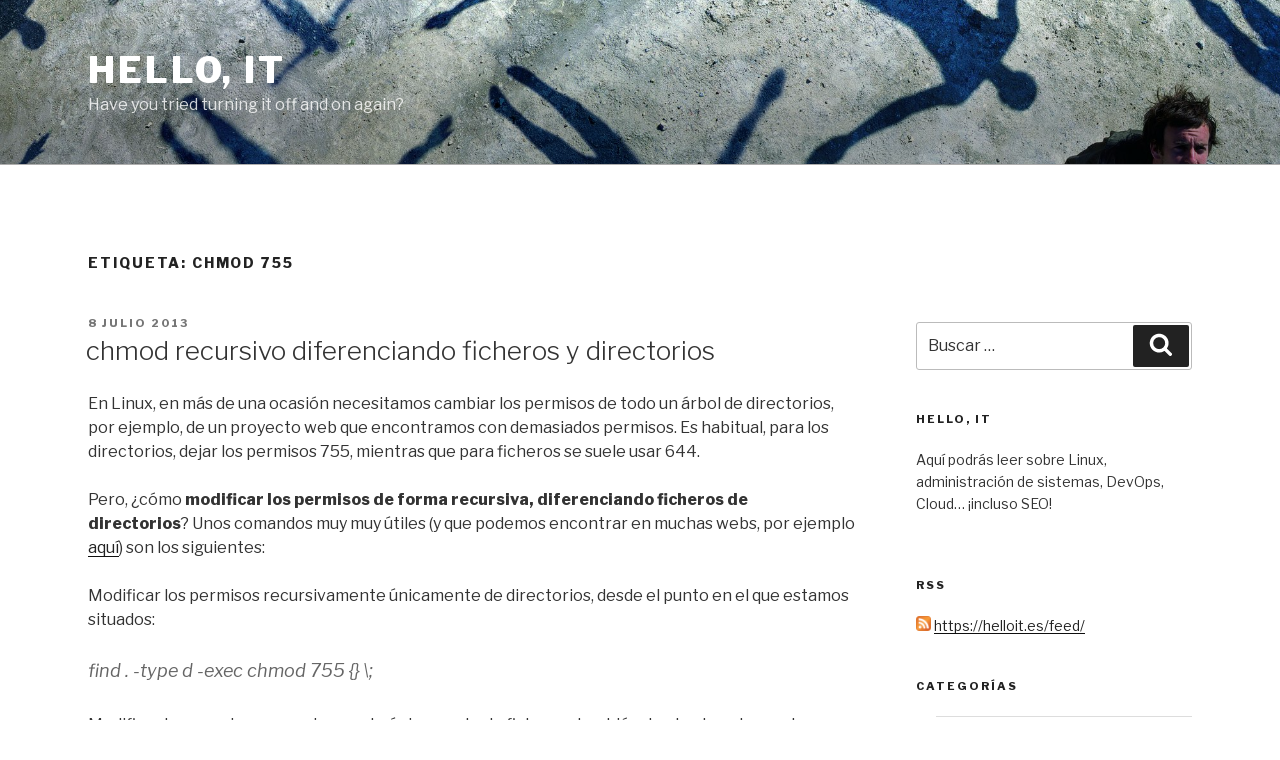

--- FILE ---
content_type: text/html; charset=utf-8
request_url: https://www.google.com/recaptcha/api2/aframe
body_size: 266
content:
<!DOCTYPE HTML><html><head><meta http-equiv="content-type" content="text/html; charset=UTF-8"></head><body><script nonce="vF6sv6OVuDJoODQlgo0g-g">/** Anti-fraud and anti-abuse applications only. See google.com/recaptcha */ try{var clients={'sodar':'https://pagead2.googlesyndication.com/pagead/sodar?'};window.addEventListener("message",function(a){try{if(a.source===window.parent){var b=JSON.parse(a.data);var c=clients[b['id']];if(c){var d=document.createElement('img');d.src=c+b['params']+'&rc='+(localStorage.getItem("rc::a")?sessionStorage.getItem("rc::b"):"");window.document.body.appendChild(d);sessionStorage.setItem("rc::e",parseInt(sessionStorage.getItem("rc::e")||0)+1);localStorage.setItem("rc::h",'1768454504265');}}}catch(b){}});window.parent.postMessage("_grecaptcha_ready", "*");}catch(b){}</script></body></html>